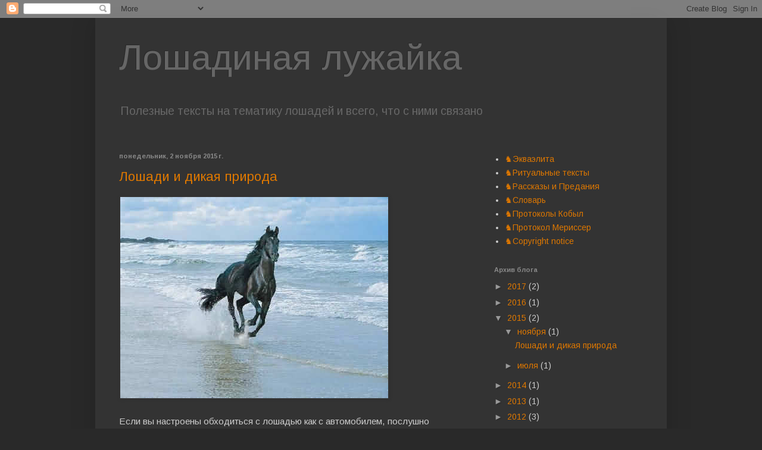

--- FILE ---
content_type: text/javascript; charset=UTF-8
request_url: https://meadow.equaelita.com/2015/?action=getFeed&widgetId=Feed1&widgetType=Feed&responseType=js&xssi_token=AOuZoY7p-ZW2sC6NcKpBTCeL3QHuXe43nA%3A1769349820476
body_size: 139
content:
try {
_WidgetManager._HandleControllerResult('Feed1', 'getFeed',{'status': 'ok', 'feed': {'entries': [{'title': 'Die Wilde Jagd', 'link': 'https://www.equaelita.com/de/die-wilde-jagd.html', 'publishedDate': '', 'author': ''}, {'title': 'Russen', 'link': 'https://www.equaelita.com/de/russen.html', 'publishedDate': '', 'author': ''}, {'title': 'Kyrillika: eine Reise nach Yamantau', 'link': 'https://www.equaelita.com/de/cyrillic.html', 'publishedDate': '', 'author': ''}, {'title': '\u041a\u0438\u0440\u0438\u043b\u043b\u0438\u0446\u0430', 'link': 'https://www.equaelita.com/cyrillic.html', 'publishedDate': '', 'author': ''}, {'title': '\u041a\u043e\u043d\u0435\u0446 \x22\u0420\u0443\u0441\u0441\u043a\u043e\u0433\u043e \u043c\u0438\u0440\u0430\x22', 'link': 'https://www.equaelita.com/dict/russkie.html#world', 'publishedDate': '', 'author': ''}], 'title': 'Equaelita'}});
} catch (e) {
  if (typeof log != 'undefined') {
    log('HandleControllerResult failed: ' + e);
  }
}
